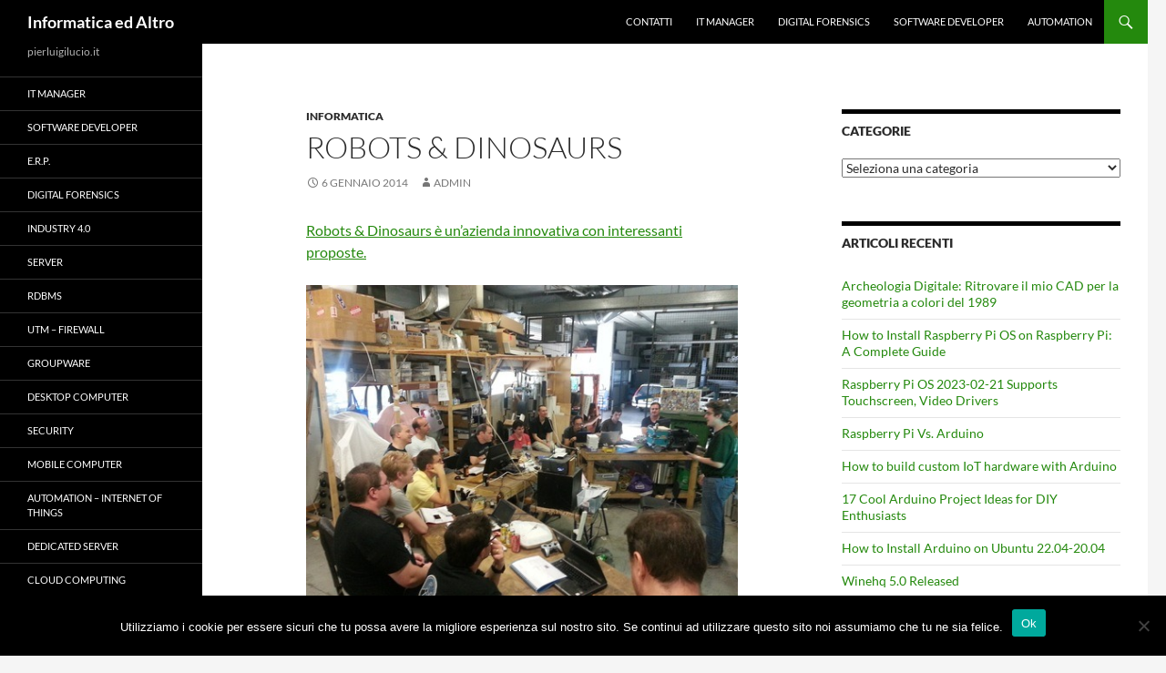

--- FILE ---
content_type: text/html; charset=UTF-8
request_url: http://www.pierluigilucio.it/informatica/robots-dinosaurs/
body_size: 41556
content:
<!DOCTYPE html>
<!--[if IE 7]>
<html class="ie ie7" lang="it-IT">
<![endif]-->
<!--[if IE 8]>
<html class="ie ie8" lang="it-IT">
<![endif]-->
<!--[if !(IE 7) & !(IE 8)]><!-->
<html lang="it-IT">
<!--<![endif]-->
<head>
	<meta charset="UTF-8">
	<meta name="viewport" content="width=device-width">
	<title>Robots &#038; Dinosaurs | Informatica ed Altro</title>
	<link rel="profile" href="https://gmpg.org/xfn/11">
	<link rel="pingback" href="http://www.pierluigilucio.it/xmlrpc.php">
	<!--[if lt IE 9]>
	<script src="http://www.pierluigilucio.it/wp-content/themes/twentyfourteen/js/html5.js?ver=3.7.0"></script>
	<![endif]-->
	<meta name='robots' content='max-image-preview:large' />
<link rel="alternate" type="application/rss+xml" title="Informatica ed Altro &raquo; Feed" href="https://www.pierluigilucio.it/feed/" />
<link rel="alternate" type="application/rss+xml" title="Informatica ed Altro &raquo; Feed dei commenti" href="https://www.pierluigilucio.it/comments/feed/" />
<link rel="alternate" title="oEmbed (JSON)" type="application/json+oembed" href="https://www.pierluigilucio.it/wp-json/oembed/1.0/embed?url=https%3A%2F%2Fwww.pierluigilucio.it%2Finformatica%2Frobots-dinosaurs%2F" />
<link rel="alternate" title="oEmbed (XML)" type="text/xml+oembed" href="https://www.pierluigilucio.it/wp-json/oembed/1.0/embed?url=https%3A%2F%2Fwww.pierluigilucio.it%2Finformatica%2Frobots-dinosaurs%2F&#038;format=xml" />
<style id='wp-img-auto-sizes-contain-inline-css'>
img:is([sizes=auto i],[sizes^="auto," i]){contain-intrinsic-size:3000px 1500px}
/*# sourceURL=wp-img-auto-sizes-contain-inline-css */
</style>
<style id='wp-emoji-styles-inline-css'>

	img.wp-smiley, img.emoji {
		display: inline !important;
		border: none !important;
		box-shadow: none !important;
		height: 1em !important;
		width: 1em !important;
		margin: 0 0.07em !important;
		vertical-align: -0.1em !important;
		background: none !important;
		padding: 0 !important;
	}
/*# sourceURL=wp-emoji-styles-inline-css */
</style>
<style id='wp-block-library-inline-css'>
:root{--wp-block-synced-color:#7a00df;--wp-block-synced-color--rgb:122,0,223;--wp-bound-block-color:var(--wp-block-synced-color);--wp-editor-canvas-background:#ddd;--wp-admin-theme-color:#007cba;--wp-admin-theme-color--rgb:0,124,186;--wp-admin-theme-color-darker-10:#006ba1;--wp-admin-theme-color-darker-10--rgb:0,107,160.5;--wp-admin-theme-color-darker-20:#005a87;--wp-admin-theme-color-darker-20--rgb:0,90,135;--wp-admin-border-width-focus:2px}@media (min-resolution:192dpi){:root{--wp-admin-border-width-focus:1.5px}}.wp-element-button{cursor:pointer}:root .has-very-light-gray-background-color{background-color:#eee}:root .has-very-dark-gray-background-color{background-color:#313131}:root .has-very-light-gray-color{color:#eee}:root .has-very-dark-gray-color{color:#313131}:root .has-vivid-green-cyan-to-vivid-cyan-blue-gradient-background{background:linear-gradient(135deg,#00d084,#0693e3)}:root .has-purple-crush-gradient-background{background:linear-gradient(135deg,#34e2e4,#4721fb 50%,#ab1dfe)}:root .has-hazy-dawn-gradient-background{background:linear-gradient(135deg,#faaca8,#dad0ec)}:root .has-subdued-olive-gradient-background{background:linear-gradient(135deg,#fafae1,#67a671)}:root .has-atomic-cream-gradient-background{background:linear-gradient(135deg,#fdd79a,#004a59)}:root .has-nightshade-gradient-background{background:linear-gradient(135deg,#330968,#31cdcf)}:root .has-midnight-gradient-background{background:linear-gradient(135deg,#020381,#2874fc)}:root{--wp--preset--font-size--normal:16px;--wp--preset--font-size--huge:42px}.has-regular-font-size{font-size:1em}.has-larger-font-size{font-size:2.625em}.has-normal-font-size{font-size:var(--wp--preset--font-size--normal)}.has-huge-font-size{font-size:var(--wp--preset--font-size--huge)}.has-text-align-center{text-align:center}.has-text-align-left{text-align:left}.has-text-align-right{text-align:right}.has-fit-text{white-space:nowrap!important}#end-resizable-editor-section{display:none}.aligncenter{clear:both}.items-justified-left{justify-content:flex-start}.items-justified-center{justify-content:center}.items-justified-right{justify-content:flex-end}.items-justified-space-between{justify-content:space-between}.screen-reader-text{border:0;clip-path:inset(50%);height:1px;margin:-1px;overflow:hidden;padding:0;position:absolute;width:1px;word-wrap:normal!important}.screen-reader-text:focus{background-color:#ddd;clip-path:none;color:#444;display:block;font-size:1em;height:auto;left:5px;line-height:normal;padding:15px 23px 14px;text-decoration:none;top:5px;width:auto;z-index:100000}html :where(.has-border-color){border-style:solid}html :where([style*=border-top-color]){border-top-style:solid}html :where([style*=border-right-color]){border-right-style:solid}html :where([style*=border-bottom-color]){border-bottom-style:solid}html :where([style*=border-left-color]){border-left-style:solid}html :where([style*=border-width]){border-style:solid}html :where([style*=border-top-width]){border-top-style:solid}html :where([style*=border-right-width]){border-right-style:solid}html :where([style*=border-bottom-width]){border-bottom-style:solid}html :where([style*=border-left-width]){border-left-style:solid}html :where(img[class*=wp-image-]){height:auto;max-width:100%}:where(figure){margin:0 0 1em}html :where(.is-position-sticky){--wp-admin--admin-bar--position-offset:var(--wp-admin--admin-bar--height,0px)}@media screen and (max-width:600px){html :where(.is-position-sticky){--wp-admin--admin-bar--position-offset:0px}}

/*# sourceURL=wp-block-library-inline-css */
</style><style id='global-styles-inline-css'>
:root{--wp--preset--aspect-ratio--square: 1;--wp--preset--aspect-ratio--4-3: 4/3;--wp--preset--aspect-ratio--3-4: 3/4;--wp--preset--aspect-ratio--3-2: 3/2;--wp--preset--aspect-ratio--2-3: 2/3;--wp--preset--aspect-ratio--16-9: 16/9;--wp--preset--aspect-ratio--9-16: 9/16;--wp--preset--color--black: #000;--wp--preset--color--cyan-bluish-gray: #abb8c3;--wp--preset--color--white: #fff;--wp--preset--color--pale-pink: #f78da7;--wp--preset--color--vivid-red: #cf2e2e;--wp--preset--color--luminous-vivid-orange: #ff6900;--wp--preset--color--luminous-vivid-amber: #fcb900;--wp--preset--color--light-green-cyan: #7bdcb5;--wp--preset--color--vivid-green-cyan: #00d084;--wp--preset--color--pale-cyan-blue: #8ed1fc;--wp--preset--color--vivid-cyan-blue: #0693e3;--wp--preset--color--vivid-purple: #9b51e0;--wp--preset--color--green: #24890d;--wp--preset--color--dark-gray: #2b2b2b;--wp--preset--color--medium-gray: #767676;--wp--preset--color--light-gray: #f5f5f5;--wp--preset--gradient--vivid-cyan-blue-to-vivid-purple: linear-gradient(135deg,rgb(6,147,227) 0%,rgb(155,81,224) 100%);--wp--preset--gradient--light-green-cyan-to-vivid-green-cyan: linear-gradient(135deg,rgb(122,220,180) 0%,rgb(0,208,130) 100%);--wp--preset--gradient--luminous-vivid-amber-to-luminous-vivid-orange: linear-gradient(135deg,rgb(252,185,0) 0%,rgb(255,105,0) 100%);--wp--preset--gradient--luminous-vivid-orange-to-vivid-red: linear-gradient(135deg,rgb(255,105,0) 0%,rgb(207,46,46) 100%);--wp--preset--gradient--very-light-gray-to-cyan-bluish-gray: linear-gradient(135deg,rgb(238,238,238) 0%,rgb(169,184,195) 100%);--wp--preset--gradient--cool-to-warm-spectrum: linear-gradient(135deg,rgb(74,234,220) 0%,rgb(151,120,209) 20%,rgb(207,42,186) 40%,rgb(238,44,130) 60%,rgb(251,105,98) 80%,rgb(254,248,76) 100%);--wp--preset--gradient--blush-light-purple: linear-gradient(135deg,rgb(255,206,236) 0%,rgb(152,150,240) 100%);--wp--preset--gradient--blush-bordeaux: linear-gradient(135deg,rgb(254,205,165) 0%,rgb(254,45,45) 50%,rgb(107,0,62) 100%);--wp--preset--gradient--luminous-dusk: linear-gradient(135deg,rgb(255,203,112) 0%,rgb(199,81,192) 50%,rgb(65,88,208) 100%);--wp--preset--gradient--pale-ocean: linear-gradient(135deg,rgb(255,245,203) 0%,rgb(182,227,212) 50%,rgb(51,167,181) 100%);--wp--preset--gradient--electric-grass: linear-gradient(135deg,rgb(202,248,128) 0%,rgb(113,206,126) 100%);--wp--preset--gradient--midnight: linear-gradient(135deg,rgb(2,3,129) 0%,rgb(40,116,252) 100%);--wp--preset--font-size--small: 13px;--wp--preset--font-size--medium: 20px;--wp--preset--font-size--large: 36px;--wp--preset--font-size--x-large: 42px;--wp--preset--spacing--20: 0.44rem;--wp--preset--spacing--30: 0.67rem;--wp--preset--spacing--40: 1rem;--wp--preset--spacing--50: 1.5rem;--wp--preset--spacing--60: 2.25rem;--wp--preset--spacing--70: 3.38rem;--wp--preset--spacing--80: 5.06rem;--wp--preset--shadow--natural: 6px 6px 9px rgba(0, 0, 0, 0.2);--wp--preset--shadow--deep: 12px 12px 50px rgba(0, 0, 0, 0.4);--wp--preset--shadow--sharp: 6px 6px 0px rgba(0, 0, 0, 0.2);--wp--preset--shadow--outlined: 6px 6px 0px -3px rgb(255, 255, 255), 6px 6px rgb(0, 0, 0);--wp--preset--shadow--crisp: 6px 6px 0px rgb(0, 0, 0);}:where(.is-layout-flex){gap: 0.5em;}:where(.is-layout-grid){gap: 0.5em;}body .is-layout-flex{display: flex;}.is-layout-flex{flex-wrap: wrap;align-items: center;}.is-layout-flex > :is(*, div){margin: 0;}body .is-layout-grid{display: grid;}.is-layout-grid > :is(*, div){margin: 0;}:where(.wp-block-columns.is-layout-flex){gap: 2em;}:where(.wp-block-columns.is-layout-grid){gap: 2em;}:where(.wp-block-post-template.is-layout-flex){gap: 1.25em;}:where(.wp-block-post-template.is-layout-grid){gap: 1.25em;}.has-black-color{color: var(--wp--preset--color--black) !important;}.has-cyan-bluish-gray-color{color: var(--wp--preset--color--cyan-bluish-gray) !important;}.has-white-color{color: var(--wp--preset--color--white) !important;}.has-pale-pink-color{color: var(--wp--preset--color--pale-pink) !important;}.has-vivid-red-color{color: var(--wp--preset--color--vivid-red) !important;}.has-luminous-vivid-orange-color{color: var(--wp--preset--color--luminous-vivid-orange) !important;}.has-luminous-vivid-amber-color{color: var(--wp--preset--color--luminous-vivid-amber) !important;}.has-light-green-cyan-color{color: var(--wp--preset--color--light-green-cyan) !important;}.has-vivid-green-cyan-color{color: var(--wp--preset--color--vivid-green-cyan) !important;}.has-pale-cyan-blue-color{color: var(--wp--preset--color--pale-cyan-blue) !important;}.has-vivid-cyan-blue-color{color: var(--wp--preset--color--vivid-cyan-blue) !important;}.has-vivid-purple-color{color: var(--wp--preset--color--vivid-purple) !important;}.has-black-background-color{background-color: var(--wp--preset--color--black) !important;}.has-cyan-bluish-gray-background-color{background-color: var(--wp--preset--color--cyan-bluish-gray) !important;}.has-white-background-color{background-color: var(--wp--preset--color--white) !important;}.has-pale-pink-background-color{background-color: var(--wp--preset--color--pale-pink) !important;}.has-vivid-red-background-color{background-color: var(--wp--preset--color--vivid-red) !important;}.has-luminous-vivid-orange-background-color{background-color: var(--wp--preset--color--luminous-vivid-orange) !important;}.has-luminous-vivid-amber-background-color{background-color: var(--wp--preset--color--luminous-vivid-amber) !important;}.has-light-green-cyan-background-color{background-color: var(--wp--preset--color--light-green-cyan) !important;}.has-vivid-green-cyan-background-color{background-color: var(--wp--preset--color--vivid-green-cyan) !important;}.has-pale-cyan-blue-background-color{background-color: var(--wp--preset--color--pale-cyan-blue) !important;}.has-vivid-cyan-blue-background-color{background-color: var(--wp--preset--color--vivid-cyan-blue) !important;}.has-vivid-purple-background-color{background-color: var(--wp--preset--color--vivid-purple) !important;}.has-black-border-color{border-color: var(--wp--preset--color--black) !important;}.has-cyan-bluish-gray-border-color{border-color: var(--wp--preset--color--cyan-bluish-gray) !important;}.has-white-border-color{border-color: var(--wp--preset--color--white) !important;}.has-pale-pink-border-color{border-color: var(--wp--preset--color--pale-pink) !important;}.has-vivid-red-border-color{border-color: var(--wp--preset--color--vivid-red) !important;}.has-luminous-vivid-orange-border-color{border-color: var(--wp--preset--color--luminous-vivid-orange) !important;}.has-luminous-vivid-amber-border-color{border-color: var(--wp--preset--color--luminous-vivid-amber) !important;}.has-light-green-cyan-border-color{border-color: var(--wp--preset--color--light-green-cyan) !important;}.has-vivid-green-cyan-border-color{border-color: var(--wp--preset--color--vivid-green-cyan) !important;}.has-pale-cyan-blue-border-color{border-color: var(--wp--preset--color--pale-cyan-blue) !important;}.has-vivid-cyan-blue-border-color{border-color: var(--wp--preset--color--vivid-cyan-blue) !important;}.has-vivid-purple-border-color{border-color: var(--wp--preset--color--vivid-purple) !important;}.has-vivid-cyan-blue-to-vivid-purple-gradient-background{background: var(--wp--preset--gradient--vivid-cyan-blue-to-vivid-purple) !important;}.has-light-green-cyan-to-vivid-green-cyan-gradient-background{background: var(--wp--preset--gradient--light-green-cyan-to-vivid-green-cyan) !important;}.has-luminous-vivid-amber-to-luminous-vivid-orange-gradient-background{background: var(--wp--preset--gradient--luminous-vivid-amber-to-luminous-vivid-orange) !important;}.has-luminous-vivid-orange-to-vivid-red-gradient-background{background: var(--wp--preset--gradient--luminous-vivid-orange-to-vivid-red) !important;}.has-very-light-gray-to-cyan-bluish-gray-gradient-background{background: var(--wp--preset--gradient--very-light-gray-to-cyan-bluish-gray) !important;}.has-cool-to-warm-spectrum-gradient-background{background: var(--wp--preset--gradient--cool-to-warm-spectrum) !important;}.has-blush-light-purple-gradient-background{background: var(--wp--preset--gradient--blush-light-purple) !important;}.has-blush-bordeaux-gradient-background{background: var(--wp--preset--gradient--blush-bordeaux) !important;}.has-luminous-dusk-gradient-background{background: var(--wp--preset--gradient--luminous-dusk) !important;}.has-pale-ocean-gradient-background{background: var(--wp--preset--gradient--pale-ocean) !important;}.has-electric-grass-gradient-background{background: var(--wp--preset--gradient--electric-grass) !important;}.has-midnight-gradient-background{background: var(--wp--preset--gradient--midnight) !important;}.has-small-font-size{font-size: var(--wp--preset--font-size--small) !important;}.has-medium-font-size{font-size: var(--wp--preset--font-size--medium) !important;}.has-large-font-size{font-size: var(--wp--preset--font-size--large) !important;}.has-x-large-font-size{font-size: var(--wp--preset--font-size--x-large) !important;}
/*# sourceURL=global-styles-inline-css */
</style>

<style id='classic-theme-styles-inline-css'>
/*! This file is auto-generated */
.wp-block-button__link{color:#fff;background-color:#32373c;border-radius:9999px;box-shadow:none;text-decoration:none;padding:calc(.667em + 2px) calc(1.333em + 2px);font-size:1.125em}.wp-block-file__button{background:#32373c;color:#fff;text-decoration:none}
/*# sourceURL=/wp-includes/css/classic-themes.min.css */
</style>
<link rel='stylesheet' id='cookie-notice-front-css' href='http://www.pierluigilucio.it/wp-content/plugins/cookie-notice/css/front.min.css?ver=2.5.11' media='all' />
<link rel='stylesheet' id='twentyfourteen-lato-css' href='http://www.pierluigilucio.it/wp-content/themes/twentyfourteen/fonts/font-lato.css?ver=20230328' media='all' />
<link rel='stylesheet' id='genericons-css' href='http://www.pierluigilucio.it/wp-content/themes/twentyfourteen/genericons/genericons.css?ver=3.0.3' media='all' />
<link rel='stylesheet' id='twentyfourteen-style-css' href='http://www.pierluigilucio.it/wp-content/themes/twentyfourteen/style.css?ver=20230328' media='all' />
<link rel='stylesheet' id='twentyfourteen-block-style-css' href='http://www.pierluigilucio.it/wp-content/themes/twentyfourteen/css/blocks.css?ver=20230206' media='all' />
<script id="cookie-notice-front-js-before">
var cnArgs = {"ajaxUrl":"https:\/\/www.pierluigilucio.it\/wp-admin\/admin-ajax.php","nonce":"1a57586cab","hideEffect":"fade","position":"bottom","onScroll":false,"onScrollOffset":100,"onClick":false,"cookieName":"cookie_notice_accepted","cookieTime":2592000,"cookieTimeRejected":2592000,"globalCookie":false,"redirection":false,"cache":false,"revokeCookies":false,"revokeCookiesOpt":"automatic"};

//# sourceURL=cookie-notice-front-js-before
</script>
<script src="http://www.pierluigilucio.it/wp-content/plugins/cookie-notice/js/front.min.js?ver=2.5.11" id="cookie-notice-front-js"></script>
<script src="http://www.pierluigilucio.it/wp-includes/js/jquery/jquery.min.js?ver=3.7.1" id="jquery-core-js"></script>
<script src="http://www.pierluigilucio.it/wp-includes/js/jquery/jquery-migrate.min.js?ver=3.4.1" id="jquery-migrate-js"></script>
<link rel="https://api.w.org/" href="https://www.pierluigilucio.it/wp-json/" /><link rel="alternate" title="JSON" type="application/json" href="https://www.pierluigilucio.it/wp-json/wp/v2/posts/1735" /><link rel="EditURI" type="application/rsd+xml" title="RSD" href="https://www.pierluigilucio.it/xmlrpc.php?rsd" />
<meta name="generator" content="WordPress 6.9" />
<link rel="canonical" href="https://www.pierluigilucio.it/informatica/robots-dinosaurs/" />
<link rel='shortlink' href='https://www.pierluigilucio.it/?p=1735' />
</head>

<body class="wp-singular post-template-default single single-post postid-1735 single-format-standard wp-embed-responsive wp-theme-twentyfourteen cookies-not-set masthead-fixed singular">
<div id="page" class="hfeed site">
	
	<header id="masthead" class="site-header">
		<div class="header-main">
			<h1 class="site-title"><a href="https://www.pierluigilucio.it/" rel="home">Informatica ed Altro</a></h1>

			<div class="search-toggle">
				<a href="#search-container" class="screen-reader-text" aria-expanded="false" aria-controls="search-container">
					Cerca				</a>
			</div>

			<nav id="primary-navigation" class="site-navigation primary-navigation">
				<button class="menu-toggle">Menu principale</button>
				<a class="screen-reader-text skip-link" href="#content">
					Vai al contenuto				</a>
				<div class="menu-menusuperiore-container"><ul id="primary-menu" class="nav-menu"><li id="menu-item-4949" class="menu-item menu-item-type-post_type menu-item-object-post menu-item-4949"><a href="https://www.pierluigilucio.it/informatica/contatti/">Contatti</a></li>
<li id="menu-item-6124" class="menu-item menu-item-type-post_type menu-item-object-post menu-item-6124"><a href="https://www.pierluigilucio.it/informatica/it-consulting/">IT Manager</a></li>
<li id="menu-item-6125" class="menu-item menu-item-type-post_type menu-item-object-post menu-item-6125"><a href="https://www.pierluigilucio.it/informatica/digital-forensics/">Digital forensics</a></li>
<li id="menu-item-6126" class="menu-item menu-item-type-post_type menu-item-object-post menu-item-6126"><a href="https://www.pierluigilucio.it/informatica/software-developer/">Software Developer</a></li>
<li id="menu-item-6127" class="menu-item menu-item-type-post_type menu-item-object-post menu-item-6127"><a href="https://www.pierluigilucio.it/informatica/internet-of-things/">Automation</a></li>
</ul></div>			</nav>
		</div>

		<div id="search-container" class="search-box-wrapper hide">
			<div class="search-box">
				<form role="search" method="get" class="search-form" action="https://www.pierluigilucio.it/">
				<label>
					<span class="screen-reader-text">Ricerca per:</span>
					<input type="search" class="search-field" placeholder="Cerca &hellip;" value="" name="s" />
				</label>
				<input type="submit" class="search-submit" value="Cerca" />
			</form>			</div>
		</div>
	</header><!-- #masthead -->

	<div id="main" class="site-main">

	<div id="primary" class="content-area">
		<div id="content" class="site-content" role="main">
			
<article id="post-1735" class="post-1735 post type-post status-publish format-standard hentry category-informatica">
	
	<header class="entry-header">
				<div class="entry-meta">
			<span class="cat-links"><a href="https://www.pierluigilucio.it/category/informatica/" rel="category tag">Informatica</a></span>
		</div>
			<h1 class="entry-title">Robots &#038; Dinosaurs</h1>
		<div class="entry-meta">
			<span class="entry-date"><a href="https://www.pierluigilucio.it/informatica/robots-dinosaurs/" rel="bookmark"><time class="entry-date" datetime="2014-01-06T14:25:52+01:00">6 Gennaio 2014</time></a></span> <span class="byline"><span class="author vcard"><a class="url fn n" href="https://www.pierluigilucio.it/author/admin/" rel="author">admin</a></span></span>		</div><!-- .entry-meta -->
	</header><!-- .entry-header -->

		<div class="entry-content">
		<p><a title="http://robodino.org/" href="http://robodino.org/" target="_blank">Robots &amp; Dinosaurs è un&#8217;azienda innovativa con interessanti proposte.</a></p>
<p><img decoding="async" class="aligncenter" alt="" src="http://media.tumblr.com/48a4ce9bed1d2fe0a14d1ff9031fe72a/tumblr_inline_mldqr2NScb1qz4rgp.jpg" /></p>
<p>&nbsp;</p>
	</div><!-- .entry-content -->
	
	</article><!-- #post-1735 -->
		<nav class="navigation post-navigation">
		<h1 class="screen-reader-text">
			Navigazione articolo		</h1>
		<div class="nav-links">
			<a href="https://www.pierluigilucio.it/informatica/adafruit-industries-presenta-dei-materiali-elettroluminescenti/" rel="prev"><span class="meta-nav">Articolo precedente</span>Adafruit Industries presenta dei materiali elettroluminescenti</a><a href="https://www.pierluigilucio.it/informatica/moorescloud/" rel="next"><span class="meta-nav">Articolo successivo</span>Moorescloud</a>			</div><!-- .nav-links -->
		</nav><!-- .navigation -->
				</div><!-- #content -->
	</div><!-- #primary -->

<div id="content-sidebar" class="content-sidebar widget-area" role="complementary">
	<aside id="categories-3" class="widget widget_categories"><h1 class="widget-title">Categorie</h1><form action="https://www.pierluigilucio.it" method="get"><label class="screen-reader-text" for="cat">Categorie</label><select  name='cat' id='cat' class='postform'>
	<option value='-1'>Seleziona una categoria</option>
	<option class="level-0" value="30">Android&nbsp;&nbsp;(10)</option>
	<option class="level-0" value="158">Archeologia digitale e Didattica della matematica&nbsp;&nbsp;(1)</option>
	<option class="level-0" value="13">Arduino&nbsp;&nbsp;(26)</option>
	<option class="level-0" value="69">ARM&nbsp;&nbsp;(25)</option>
	<option class="level-0" value="73">Audio&nbsp;&nbsp;(8)</option>
	<option class="level-0" value="27">Automazione Industriale&nbsp;&nbsp;(7)</option>
	<option class="level-0" value="108">Automotive&nbsp;&nbsp;(28)</option>
	<option class="level-0" value="157">Battery Pack&nbsp;&nbsp;(5)</option>
	<option class="level-0" value="72">Bluetooth&nbsp;&nbsp;(3)</option>
	<option class="level-0" value="26">Building Automation&nbsp;&nbsp;(8)</option>
	<option class="level-0" value="131">Cartelle Mediche Informatiche&nbsp;&nbsp;(1)</option>
	<option class="level-0" value="105">Cloud&nbsp;&nbsp;(2)</option>
	<option class="level-0" value="119">CMS&nbsp;&nbsp;(1)</option>
	<option class="level-0" value="106">CPU&nbsp;&nbsp;(2)</option>
	<option class="level-0" value="29">CRM&nbsp;&nbsp;(1)</option>
	<option class="level-0" value="134">Cryptocurrency&nbsp;&nbsp;(86)</option>
	<option class="level-0" value="135">Debian&nbsp;&nbsp;(2)</option>
	<option class="level-0" value="154">Didattica ed Intrattenimento&nbsp;&nbsp;(6)</option>
	<option class="level-0" value="116">Distribuzioni&nbsp;&nbsp;(2)</option>
	<option class="level-0" value="25">Domotica&nbsp;&nbsp;(12)</option>
	<option class="level-0" value="151">E-Bike&nbsp;&nbsp;(4)</option>
	<option class="level-0" value="153">E-Car&nbsp;&nbsp;(22)</option>
	<option class="level-0" value="152">E-Moto&nbsp;&nbsp;(9)</option>
	<option class="level-0" value="24">Elettronica&nbsp;&nbsp;(12)</option>
	<option class="level-0" value="28">ERP&nbsp;&nbsp;(6)</option>
	<option class="level-0" value="5">Fisica&nbsp;&nbsp;(3)</option>
	<option class="level-0" value="144">Forensic&nbsp;&nbsp;(1)</option>
	<option class="level-0" value="156">Formula E&nbsp;&nbsp;(4)</option>
	<option class="level-0" value="143">GIMP&nbsp;&nbsp;(2)</option>
	<option class="level-0" value="110">Gnome&nbsp;&nbsp;(1)</option>
	<option class="level-0" value="11">Hardware&nbsp;&nbsp;(21)</option>
	<option class="level-0" value="1">Informatica&nbsp;&nbsp;(1.678)</option>
	<option class="level-0" value="35">Information Technology&nbsp;&nbsp;(4)</option>
	<option class="level-0" value="122">IoT&nbsp;&nbsp;(15)</option>
	<option class="level-0" value="148">kiosk&nbsp;&nbsp;(1)</option>
	<option class="level-0" value="84">LibreOffice&nbsp;&nbsp;(2)</option>
	<option class="level-0" value="9">Linux&nbsp;&nbsp;(34)</option>
	<option class="level-0" value="10">Linux Embedded&nbsp;&nbsp;(12)</option>
	<option class="level-0" value="4">Matematica&nbsp;&nbsp;(2)</option>
	<option class="level-0" value="43">MS WIndows&nbsp;&nbsp;(2)</option>
	<option class="level-0" value="39">Open Source&nbsp;&nbsp;(9)</option>
	<option class="level-0" value="83">OpenDocument&nbsp;&nbsp;(1)</option>
	<option class="level-0" value="53">OpenERP&nbsp;&nbsp;(1)</option>
	<option class="level-0" value="85">OpenOffice&nbsp;&nbsp;(1)</option>
	<option class="level-0" value="142">Oracle&nbsp;&nbsp;(2)</option>
	<option class="level-0" value="141">PDF&nbsp;&nbsp;(1)</option>
	<option class="level-0" value="155">Poesie&nbsp;&nbsp;(7)</option>
	<option class="level-0" value="42">PostgreSQL&nbsp;&nbsp;(5)</option>
	<option class="level-0" value="17">Python&nbsp;&nbsp;(3)</option>
	<option class="level-0" value="16">QML&nbsp;&nbsp;(1)</option>
	<option class="level-0" value="15">Qt&nbsp;&nbsp;(4)</option>
	<option class="level-0" value="14">Raspberry PI&nbsp;&nbsp;(14)</option>
	<option class="level-0" value="56">Scheda madre&nbsp;&nbsp;(1)</option>
	<option class="level-0" value="55">Server&nbsp;&nbsp;(1)</option>
	<option class="level-0" value="86">Stampanti&nbsp;&nbsp;(1)</option>
	<option class="level-0" value="104">Stampanti 3D&nbsp;&nbsp;(2)</option>
	<option class="level-0" value="21">Storia dell&#8217;Informatica&nbsp;&nbsp;(2)</option>
	<option class="level-0" value="20">Storia della Scienza&nbsp;&nbsp;(2)</option>
	<option class="level-0" value="63">Tablet smartphone&nbsp;&nbsp;(4)</option>
	<option class="level-0" value="95">Telecomunicazioni&nbsp;&nbsp;(1)</option>
	<option class="level-0" value="150">Trasporto Elettrico&nbsp;&nbsp;(4)</option>
	<option class="level-0" value="8">Ubuntu&nbsp;&nbsp;(6)</option>
	<option class="level-0" value="136">Ubuntu&nbsp;&nbsp;(8)</option>
	<option class="level-0" value="139">UTM&nbsp;&nbsp;(2)</option>
	<option class="level-0" value="140">Video&nbsp;&nbsp;(1)</option>
	<option class="level-0" value="33">Virtualizzazione&nbsp;&nbsp;(3)</option>
	<option class="level-0" value="138">VoIP&nbsp;&nbsp;(1)</option>
	<option class="level-0" value="146">VPN&nbsp;&nbsp;(1)</option>
	<option class="level-0" value="137">WiFi&nbsp;&nbsp;(5)</option>
	<option class="level-0" value="145">Windows Manager&nbsp;&nbsp;(1)</option>
	<option class="level-0" value="51">Wine&nbsp;&nbsp;(7)</option>
	<option class="level-0" value="96">WordPress&nbsp;&nbsp;(2)</option>
</select>
</form><script>
( ( dropdownId ) => {
	const dropdown = document.getElementById( dropdownId );
	function onSelectChange() {
		setTimeout( () => {
			if ( 'escape' === dropdown.dataset.lastkey ) {
				return;
			}
			if ( dropdown.value && parseInt( dropdown.value ) > 0 && dropdown instanceof HTMLSelectElement ) {
				dropdown.parentElement.submit();
			}
		}, 250 );
	}
	function onKeyUp( event ) {
		if ( 'Escape' === event.key ) {
			dropdown.dataset.lastkey = 'escape';
		} else {
			delete dropdown.dataset.lastkey;
		}
	}
	function onClick() {
		delete dropdown.dataset.lastkey;
	}
	dropdown.addEventListener( 'keyup', onKeyUp );
	dropdown.addEventListener( 'click', onClick );
	dropdown.addEventListener( 'change', onSelectChange );
})( "cat" );

//# sourceURL=WP_Widget_Categories%3A%3Awidget
</script>
</aside>
		<aside id="recent-posts-3" class="widget widget_recent_entries">
		<h1 class="widget-title">Articoli recenti</h1><nav aria-label="Articoli recenti">
		<ul>
											<li>
					<a href="https://www.pierluigilucio.it/informatica/archeologia-digitale-ritrovare-il-mio-cad-per-la-geometria-a-colori-del-1989/">Archeologia Digitale: Ritrovare il mio CAD per la geometria a colori del 1989</a>
									</li>
											<li>
					<a href="https://www.pierluigilucio.it/informatica/how-to-install-raspberry-pi-os-on-raspberry-pi-a-complete-guide/">How to Install Raspberry Pi OS on Raspberry Pi: A Complete Guide</a>
									</li>
											<li>
					<a href="https://www.pierluigilucio.it/informatica/raspberry-pi-os-2023-02-21-supports-touchscreen-video-drivers/">Raspberry Pi OS 2023-02-21 Supports Touchscreen, Video Drivers</a>
									</li>
											<li>
					<a href="https://www.pierluigilucio.it/informatica/raspberry-pi-vs-arduino/">Raspberry Pi Vs. Arduino</a>
									</li>
											<li>
					<a href="https://www.pierluigilucio.it/informatica/how-to-build-custom-iot-hardware-with-arduino/">How to build custom IoT hardware with Arduino</a>
									</li>
											<li>
					<a href="https://www.pierluigilucio.it/informatica/17-cool-arduino-project-ideas-for-diy-enthusiasts/">17 Cool Arduino Project Ideas for DIY Enthusiasts</a>
									</li>
											<li>
					<a href="https://www.pierluigilucio.it/informatica/how-to-install-arduino-on-ubuntu-22-04-20-04/">How to Install Arduino on Ubuntu 22.04-20.04</a>
									</li>
											<li>
					<a href="https://www.pierluigilucio.it/informatica/winehq-5-0-released/">Winehq 5.0 Released</a>
									</li>
											<li>
					<a href="https://www.pierluigilucio.it/informatica/disponibile-reactos-0-4-12-con-window-snapping-e-nuovi-temi/">Disponibile ReactOS 0.4.12 con Window Snapping e nuovi temi</a>
									</li>
											<li>
					<a href="https://www.pierluigilucio.it/informatica/linux-mint-19-2-is-out/">Linux Mint 19.2 is out</a>
									</li>
											<li>
					<a href="https://www.pierluigilucio.it/informatica/a-look-at-redcore-linux-gentoo-based-linux-distribution/">A Look at Redcore Linux: Gentoo based Linux Distribution</a>
									</li>
											<li>
					<a href="https://www.pierluigilucio.it/informatica/linux-or-windows-or-mac-f-o-s-s-vs-proprietary/">Linux or Windows or Mac: F.O.S.S vs. Proprietary</a>
									</li>
											<li>
					<a href="https://www.pierluigilucio.it/informatica/debconf20/">DebConf20</a>
									</li>
											<li>
					<a href="https://www.pierluigilucio.it/informatica/debian-celebrates-26-years-happy-debianday/">Debian celebrates 26 years, Happy DebianDay!</a>
									</li>
											<li>
					<a href="https://www.pierluigilucio.it/informatica/amazon-will-order-100000-electric-delivery-vans-from-ev-startup-rivian-jeff-bezos-says/">Amazon will order 100,000 electric delivery vans from EV startup Rivian, Jeff Bezos says</a>
									</li>
											<li>
					<a href="https://www.pierluigilucio.it/informatica/elon-musk-says-free-self-driving-chip-upgrade-could-come-to-older-teslas-this-year/">Elon Musk says free self-driving chip upgrade could come to older Teslas this year</a>
									</li>
											<li>
					<a href="https://www.pierluigilucio.it/informatica/linux-5-2/">Linux 5.2</a>
									</li>
											<li>
					<a href="https://www.pierluigilucio.it/informatica/111-linux-statistics-and-facts/">111+ Linux Statistics and Facts</a>
									</li>
											<li>
					<a href="https://www.pierluigilucio.it/informatica/industry-4-0/">INDUSTRY 4.0</a>
									</li>
											<li>
					<a href="https://www.pierluigilucio.it/informatica/touch-panel-arm-per-automazione-industriale/">Touch Panel ARM per Automazione Industriale</a>
									</li>
					</ul>

		</nav></aside></div><!-- #content-sidebar -->
<div id="secondary">
		<h2 class="site-description">pierluigilucio.it</h2>
	
		<nav class="navigation site-navigation secondary-navigation">
		<div class="menu-barrasinistra-container"><ul id="menu-barrasinistra" class="menu"><li id="menu-item-4904" class="menu-item menu-item-type-post_type menu-item-object-post menu-item-4904"><a href="https://www.pierluigilucio.it/informatica/it-consulting/">IT Manager</a></li>
<li id="menu-item-4915" class="menu-item menu-item-type-post_type menu-item-object-post menu-item-4915"><a href="https://www.pierluigilucio.it/informatica/software-developer/">Software Developer</a></li>
<li id="menu-item-4864" class="menu-item menu-item-type-post_type menu-item-object-post menu-item-4864"><a href="https://www.pierluigilucio.it/informatica/enterprise-resource-planning/">E.R.P.</a></li>
<li id="menu-item-4886" class="menu-item menu-item-type-post_type menu-item-object-post menu-item-4886"><a href="https://www.pierluigilucio.it/informatica/digital-forensics/">Digital forensics</a></li>
<li id="menu-item-6211" class="menu-item menu-item-type-post_type menu-item-object-post menu-item-6211"><a href="https://www.pierluigilucio.it/informatica/industry-4-0/">INDUSTRY 4.0</a></li>
<li id="menu-item-4874" class="menu-item menu-item-type-post_type menu-item-object-post menu-item-4874"><a href="https://www.pierluigilucio.it/informatica/computer-server/">Server</a></li>
<li id="menu-item-4909" class="menu-item menu-item-type-post_type menu-item-object-post menu-item-4909"><a href="https://www.pierluigilucio.it/informatica/rdbms/">RDBMS</a></li>
<li id="menu-item-4876" class="menu-item menu-item-type-post_type menu-item-object-post menu-item-4876"><a href="https://www.pierluigilucio.it/informatica/utm-firewall/">UTM – Firewall</a></li>
<li id="menu-item-4869" class="menu-item menu-item-type-post_type menu-item-object-post menu-item-4869"><a href="https://www.pierluigilucio.it/informatica/groupware/">Groupware</a></li>
<li id="menu-item-4866" class="menu-item menu-item-type-post_type menu-item-object-post menu-item-4866"><a href="https://www.pierluigilucio.it/informatica/computer-desktop/">Desktop Computer</a></li>
<li id="menu-item-4969" class="menu-item menu-item-type-post_type menu-item-object-post menu-item-4969"><a href="https://www.pierluigilucio.it/informatica/cybersecurity/">Security</a></li>
<li id="menu-item-4867" class="menu-item menu-item-type-post_type menu-item-object-post menu-item-4867"><a href="https://www.pierluigilucio.it/informatica/mobile-computer/">Mobile Computer</a></li>
<li id="menu-item-4872" class="menu-item menu-item-type-post_type menu-item-object-post menu-item-4872"><a href="https://www.pierluigilucio.it/informatica/internet-of-things/">Automation – Internet of Things</a></li>
<li id="menu-item-4931" class="menu-item menu-item-type-post_type menu-item-object-post menu-item-4931"><a href="https://www.pierluigilucio.it/informatica/dedicated-server/">Dedicated server</a></li>
<li id="menu-item-4932" class="menu-item menu-item-type-post_type menu-item-object-post menu-item-4932"><a href="https://www.pierluigilucio.it/informatica/cloud-computing/">Cloud computing</a></li>
<li id="menu-item-4870" class="menu-item menu-item-type-post_type menu-item-object-post menu-item-4870"><a href="https://www.pierluigilucio.it/informatica/intranet-extranet/">N.A.S.</a></li>
<li id="menu-item-4865" class="menu-item menu-item-type-post_type menu-item-object-post menu-item-4865"><a href="https://www.pierluigilucio.it/informatica/lan-wan/">LAN WAN DMZ WiFi VOIP</a></li>
<li id="menu-item-4871" class="menu-item menu-item-type-post_type menu-item-object-post menu-item-4871"><a href="https://www.pierluigilucio.it/informatica/web/">WEB</a></li>
<li id="menu-item-5891" class="menu-item menu-item-type-post_type menu-item-object-post menu-item-5891"><a href="https://www.pierluigilucio.it/informatica/varie/">Didattica ed Intrattenimento</a></li>
<li id="menu-item-4053" class="menu-item menu-item-type-post_type menu-item-object-post menu-item-4053"><a href="https://www.pierluigilucio.it/cartelle-mediche-informatiche/cartelle-mediche/">Electronic health record</a></li>
<li id="menu-item-4868" class="menu-item menu-item-type-post_type menu-item-object-post menu-item-4868"><a href="https://www.pierluigilucio.it/informatica/server-farm/">Cryptocurrency</a></li>
</ul></div>	</nav>
	
	</div><!-- #secondary -->

		</div><!-- #main -->

		<footer id="colophon" class="site-footer">

			
			<div class="site-info">
												<a href="https://wordpress.org/" class="imprint">
					Proudly powered by WordPress				</a>
			</div><!-- .site-info -->
		</footer><!-- #colophon -->
	</div><!-- #page -->

	<script type="speculationrules">
{"prefetch":[{"source":"document","where":{"and":[{"href_matches":"/*"},{"not":{"href_matches":["/wp-*.php","/wp-admin/*","/wp-content/uploads/*","/wp-content/*","/wp-content/plugins/*","/wp-content/themes/twentyfourteen/*","/*\\?(.+)"]}},{"not":{"selector_matches":"a[rel~=\"nofollow\"]"}},{"not":{"selector_matches":".no-prefetch, .no-prefetch a"}}]},"eagerness":"conservative"}]}
</script>
<script src="http://www.pierluigilucio.it/wp-content/themes/twentyfourteen/js/functions.js?ver=20210122" id="twentyfourteen-script-js"></script>
<script id="wp-emoji-settings" type="application/json">
{"baseUrl":"https://s.w.org/images/core/emoji/17.0.2/72x72/","ext":".png","svgUrl":"https://s.w.org/images/core/emoji/17.0.2/svg/","svgExt":".svg","source":{"concatemoji":"http://www.pierluigilucio.it/wp-includes/js/wp-emoji-release.min.js?ver=6.9"}}
</script>
<script type="module">
/*! This file is auto-generated */
const a=JSON.parse(document.getElementById("wp-emoji-settings").textContent),o=(window._wpemojiSettings=a,"wpEmojiSettingsSupports"),s=["flag","emoji"];function i(e){try{var t={supportTests:e,timestamp:(new Date).valueOf()};sessionStorage.setItem(o,JSON.stringify(t))}catch(e){}}function c(e,t,n){e.clearRect(0,0,e.canvas.width,e.canvas.height),e.fillText(t,0,0);t=new Uint32Array(e.getImageData(0,0,e.canvas.width,e.canvas.height).data);e.clearRect(0,0,e.canvas.width,e.canvas.height),e.fillText(n,0,0);const a=new Uint32Array(e.getImageData(0,0,e.canvas.width,e.canvas.height).data);return t.every((e,t)=>e===a[t])}function p(e,t){e.clearRect(0,0,e.canvas.width,e.canvas.height),e.fillText(t,0,0);var n=e.getImageData(16,16,1,1);for(let e=0;e<n.data.length;e++)if(0!==n.data[e])return!1;return!0}function u(e,t,n,a){switch(t){case"flag":return n(e,"\ud83c\udff3\ufe0f\u200d\u26a7\ufe0f","\ud83c\udff3\ufe0f\u200b\u26a7\ufe0f")?!1:!n(e,"\ud83c\udde8\ud83c\uddf6","\ud83c\udde8\u200b\ud83c\uddf6")&&!n(e,"\ud83c\udff4\udb40\udc67\udb40\udc62\udb40\udc65\udb40\udc6e\udb40\udc67\udb40\udc7f","\ud83c\udff4\u200b\udb40\udc67\u200b\udb40\udc62\u200b\udb40\udc65\u200b\udb40\udc6e\u200b\udb40\udc67\u200b\udb40\udc7f");case"emoji":return!a(e,"\ud83e\u1fac8")}return!1}function f(e,t,n,a){let r;const o=(r="undefined"!=typeof WorkerGlobalScope&&self instanceof WorkerGlobalScope?new OffscreenCanvas(300,150):document.createElement("canvas")).getContext("2d",{willReadFrequently:!0}),s=(o.textBaseline="top",o.font="600 32px Arial",{});return e.forEach(e=>{s[e]=t(o,e,n,a)}),s}function r(e){var t=document.createElement("script");t.src=e,t.defer=!0,document.head.appendChild(t)}a.supports={everything:!0,everythingExceptFlag:!0},new Promise(t=>{let n=function(){try{var e=JSON.parse(sessionStorage.getItem(o));if("object"==typeof e&&"number"==typeof e.timestamp&&(new Date).valueOf()<e.timestamp+604800&&"object"==typeof e.supportTests)return e.supportTests}catch(e){}return null}();if(!n){if("undefined"!=typeof Worker&&"undefined"!=typeof OffscreenCanvas&&"undefined"!=typeof URL&&URL.createObjectURL&&"undefined"!=typeof Blob)try{var e="postMessage("+f.toString()+"("+[JSON.stringify(s),u.toString(),c.toString(),p.toString()].join(",")+"));",a=new Blob([e],{type:"text/javascript"});const r=new Worker(URL.createObjectURL(a),{name:"wpTestEmojiSupports"});return void(r.onmessage=e=>{i(n=e.data),r.terminate(),t(n)})}catch(e){}i(n=f(s,u,c,p))}t(n)}).then(e=>{for(const n in e)a.supports[n]=e[n],a.supports.everything=a.supports.everything&&a.supports[n],"flag"!==n&&(a.supports.everythingExceptFlag=a.supports.everythingExceptFlag&&a.supports[n]);var t;a.supports.everythingExceptFlag=a.supports.everythingExceptFlag&&!a.supports.flag,a.supports.everything||((t=a.source||{}).concatemoji?r(t.concatemoji):t.wpemoji&&t.twemoji&&(r(t.twemoji),r(t.wpemoji)))});
//# sourceURL=http://www.pierluigilucio.it/wp-includes/js/wp-emoji-loader.min.js
</script>

		<!-- Cookie Notice plugin v2.5.11 by Hu-manity.co https://hu-manity.co/ -->
		<div id="cookie-notice" role="dialog" class="cookie-notice-hidden cookie-revoke-hidden cn-position-bottom" aria-label="Cookie Notice" style="background-color: rgba(0,0,0,1);"><div class="cookie-notice-container" style="color: #fff"><span id="cn-notice-text" class="cn-text-container">Utilizziamo i cookie per essere sicuri che tu possa avere la migliore esperienza sul nostro sito. Se continui ad utilizzare questo sito noi assumiamo che tu ne sia felice.</span><span id="cn-notice-buttons" class="cn-buttons-container"><button id="cn-accept-cookie" data-cookie-set="accept" class="cn-set-cookie cn-button" aria-label="Ok" style="background-color: #00a99d">Ok</button></span><button type="button" id="cn-close-notice" data-cookie-set="accept" class="cn-close-icon" aria-label="No"></button></div>
			
		</div>
		<!-- / Cookie Notice plugin --></body>
</html>
